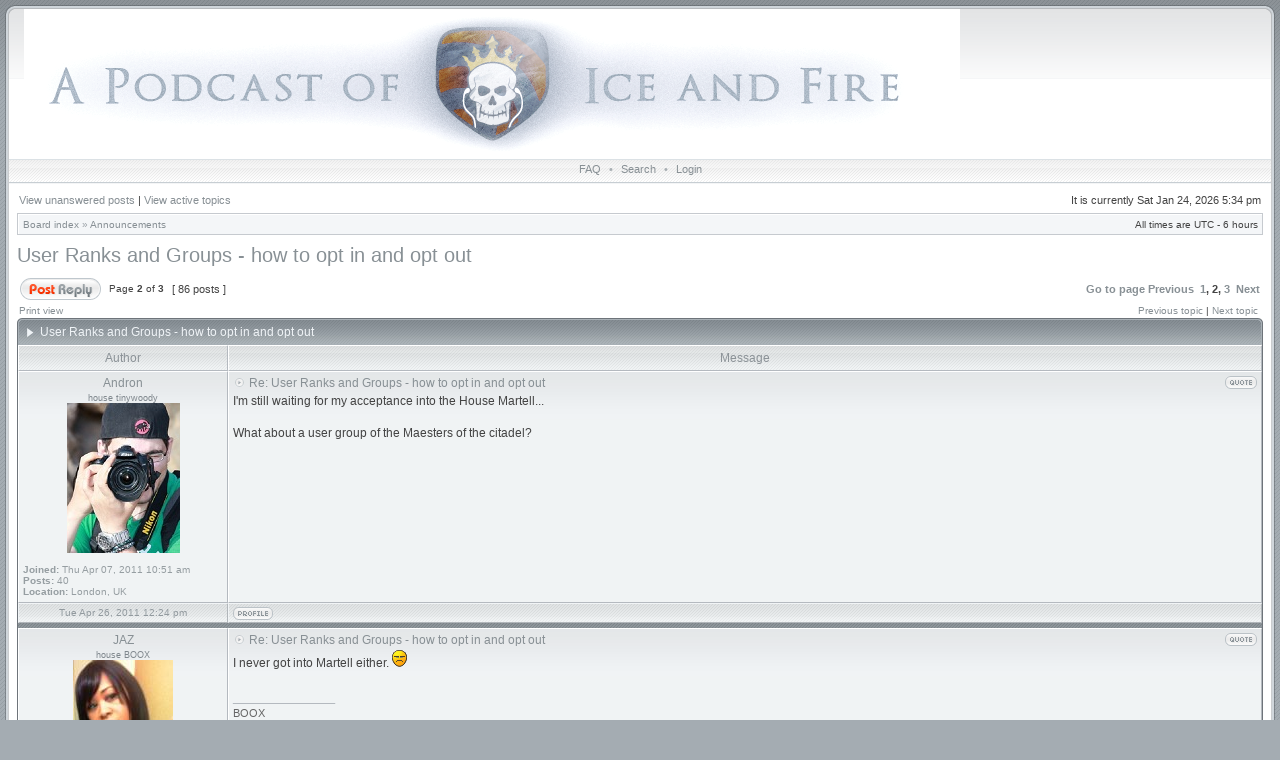

--- FILE ---
content_type: text/html; charset=UTF-8
request_url: http://podcastoficeandfire.com/forum/viewtopic.php?f=3&t=123&sid=bac0a2a6aaa7ac2a3edfcb72250eb3fd&start=30
body_size: 83415
content:
<!DOCTYPE html PUBLIC "-//W3C//DTD XHTML 1.0 Transitional//EN" "http://www.w3.org/TR/xhtml1/DTD/xhtml1-transitional.dtd">
<html xmlns="http://www.w3.org/1999/xhtml" dir="ltr" lang="en-gb" xml:lang="en-gb">
<head>

<meta http-equiv="X-UA-Compatible" content="IE=edge,chrome=1" />
<meta http-equiv="content-type" content="text/html; charset=UTF-8" />
<meta http-equiv="content-language" content="en-gb" />
<meta http-equiv="content-style-type" content="text/css" />
<meta http-equiv="imagetoolbar" content="no" />

<title>A Podcast Of Ice and Fire - View topic - User Ranks and Groups - how to opt in and opt out</title>



<!--
   phpBB style name: Avalon
   Based on style:   subsilver2
   Original author:  Tom Beddard ( http://www.subblue.com/ )
   Modified by:		 stsoftware ( http://www.stsoftware.biz/ )
-->

<link rel="stylesheet" href="./styles/avalon/theme/stylesheet.css" type="text/css" />
<!--[if IE]>
<link rel="stylesheet" type="text/css" href="./styles/avalon/theme/ie7.css" />
<![endif]-->

<script type="text/javascript">
// <![CDATA[

	var onload_functions = new Array();
	var onunload_functions = new Array();
	var ca_main_width = '100%';



function popup(url, width, height, name)
{
	if (!name)
	{
		name = '_popup';
	}

	window.open(url.replace(/&amp;/g, '&'), name, 'height=' + height + ',resizable=yes,scrollbars=yes,width=' + width);
	return false;
}

function jumpto()
{
	var page = prompt('Enter the page number you wish to go to:', '2');
	var per_page = '30';
	var base_url = './viewtopic.php?f=3&amp;t=123&amp;sid=4fe7e2914ebaf74d392d0b6db23f0c72';

	if (page !== null && !isNaN(page) && page == Math.floor(page) && page > 0)
	{
		if (base_url.indexOf('?') == -1)
		{
			document.location.href = base_url + '?start=' + ((page - 1) * per_page);
		}
		else
		{
			document.location.href = base_url.replace(/&amp;/g, '&') + '&start=' + ((page - 1) * per_page);
		}
	}
}

/**
* Find a member
*/
function find_username(url)
{
	popup(url, 760, 570, '_usersearch');
	return false;
}

/**
* Mark/unmark checklist
* id = ID of parent container, name = name prefix, state = state [true/false]
*/
function marklist(id, name, state)
{
	var parent = document.getElementById(id);
	if (!parent)
	{
		eval('parent = document.' + id);
	}

	if (!parent)
	{
		return;
	}

	var rb = parent.getElementsByTagName('input');
	
	for (var r = 0; r < rb.length; r++)
	{
		if (rb[r].name.substr(0, name.length) == name)
		{
			rb[r].checked = state;
		}
	}
}



	/**
	* New function for handling multiple calls to window.onload and window.unload by pentapenguin
	*/
	window.onload = function()
	{
		for (var i = 0; i < onload_functions.length; i++)
		{
			eval(onload_functions[i]);
		}
	}

	window.onunload = function()
	{
		for (var i = 0; i < onunload_functions.length; i++)
		{
			eval(onunload_functions[i]);
		}
	}


if(navigator.userAgent && navigator.userAgent.indexOf('Mac OS X') > 0)
{
	document.write('<link rel="stylesheet" href="./styles/avalon/theme/mac.css" type="text/css" />');
}

// ]]>
</script>
<script type="text/javascript" src="./styles/avalon/template/ca_scripts.js"></script>
</head>
<body class="ltr">
<div id="body">

<a name="top"></a>

<table border="0" cellspacing="0" cellpadding="0" width="100%" id="maintable" align="center">
<tr>
    <td class="row-left" valign="top"><img src="./styles/avalon/theme/images/row_left_top.gif" width="4" height="100" alt="" /></td>
	<td id="header" align="center" valign="top">
	    <div id="logorow">
	        <div id="logo-left"><div id="logo-right">
		        <a href="./index.php?sid=4fe7e2914ebaf74d392d0b6db23f0c72"><img src="./styles/avalon/imageset/pcfc_logo6.png" width="936" height="150" alt="" title="" /></a>
	        </div></div>
	    </div>

        <div class="navrow">
            
            <a href="./faq.php?sid=4fe7e2914ebaf74d392d0b6db23f0c72">FAQ</a>
             &#8226; <a href="./search.php?sid=4fe7e2914ebaf74d392d0b6db23f0c72">Search</a> &#8226; <a href="./ucp.php?mode=login&amp;sid=4fe7e2914ebaf74d392d0b6db23f0c72">Login</a>
        </div>
	</td>
	<td class="row-right" valign="top"><img src="./styles/avalon/theme/images/row_right_top.gif" width="4" height="100" alt="" /></td>
</tr>
<tr>
    <td class="row-left"><img src="./styles/avalon/theme/images/spacer.gif" width="4" height="1" alt="" /></td>
	<td id="contentrow">



    <table width="100%" cellspacing="0">
    <tr>
        <td class="gensmall">
            <a href="./search.php?search_id=unanswered&amp;sid=4fe7e2914ebaf74d392d0b6db23f0c72">View unanswered posts</a> | <a href="./search.php?search_id=active_topics&amp;sid=4fe7e2914ebaf74d392d0b6db23f0c72">View active topics</a>
        </td>
        <td class="gensmall" align="right">
            It is currently Sat Jan 24, 2026 5:34 pm<br />
            
        </td>
    </tr>
    </table>

	<table class="tablebg breadcrumb" width="100%" cellspacing="0" cellpadding="0" style="margin-top: 5px;">
	<tr>
		<td class="row1">
			<p class="breadcrumbs"><a href="./index.php?sid=4fe7e2914ebaf74d392d0b6db23f0c72">Board index</a> &#187; <a href="./viewforum.php?f=3&amp;sid=4fe7e2914ebaf74d392d0b6db23f0c72">Announcements</a></p>
			<p class="datetime">All times are UTC - 6 hours </p>
		</td>
	</tr>
	</table>

	<br />

<div id="pageheader">
	<h2><a class="titles" href="./viewtopic.php?f=3&amp;t=123&amp;start=30&amp;sid=4fe7e2914ebaf74d392d0b6db23f0c72">User Ranks and Groups - how to opt in and opt out</a></h2>


</div>

<br clear="all" /><br />

<div id="pagecontent">

	<table width="100%" cellspacing="1">
	<tr>
		
			<td align="left" valign="middle" nowrap="nowrap">
				<a href="./posting.php?mode=reply&amp;f=3&amp;t=123&amp;sid=4fe7e2914ebaf74d392d0b6db23f0c72"><img src="./styles/avalon/imageset/en/button_topic_reply.gif" height="22" alt="Reply to topic" title="Reply to topic" /></a>
			</td>
		
			<td class="nav" valign="middle" nowrap="nowrap">&nbsp;Page <strong>2</strong> of <strong>3</strong><br /></td>
			<td class="gensmall" nowrap="nowrap">&nbsp;[ 86 posts ]&nbsp;</td>
			<td class="gensmall" width="100%" align="right" nowrap="nowrap"><b><a href="#" onclick="jumpto(); return false;" title="Click to jump to page…">Go to page</a> <a href="./viewtopic.php?f=3&amp;t=123&amp;sid=4fe7e2914ebaf74d392d0b6db23f0c72&amp;start=0">Previous</a>&nbsp;&nbsp;<a href="./viewtopic.php?f=3&amp;t=123&amp;sid=4fe7e2914ebaf74d392d0b6db23f0c72">1</a><span class="page-sep">, </span><strong>2</strong><span class="page-sep">, </span><a href="./viewtopic.php?f=3&amp;t=123&amp;sid=4fe7e2914ebaf74d392d0b6db23f0c72&amp;start=60">3</a> &nbsp;<a href="./viewtopic.php?f=3&amp;t=123&amp;sid=4fe7e2914ebaf74d392d0b6db23f0c72&amp;start=60">Next</a></b></td>
		
	</tr>
	</table>

			<table width="100%" cellspacing="0">
			<tr>
				<td class="nav" nowrap="nowrap">
				<a href="./viewtopic.php?f=3&amp;t=123&amp;start=30&amp;sid=4fe7e2914ebaf74d392d0b6db23f0c72&amp;view=print" title="Print view">Print view</a>
				</td>
				<td class="nav" align="right" nowrap="nowrap"><a href="./viewtopic.php?f=3&amp;t=123&amp;view=previous&amp;sid=4fe7e2914ebaf74d392d0b6db23f0c72">Previous topic</a> | <a href="./viewtopic.php?f=3&amp;t=123&amp;view=next&amp;sid=4fe7e2914ebaf74d392d0b6db23f0c72">Next topic</a>&nbsp;</td>
			</tr>
			</table>

	<div class="block-start">
	<div class="cap-div"><div class="cap-left"><div class="cap-right">User Ranks and Groups - how to opt in and opt out&nbsp;</div></div></div>
	<table class="tablebg" width="100%" cellspacing="0">
        
        <tr>
            <th>Author</th>
            <th width="100%">Message</th>
        </tr>
        <tr class="row1">

			<td align="center" valign="top" class="row">
				<a name="p3376"></a>
				<div class="postauthor">Andron</div>
				<div class="posterrank">house tinywoody</div><div class="postavatar"><img src="./download/file.php?avatar=197_1302197600.jpg" width="113" height="150" alt="User avatar" /></div>

				<div class="postdetails">
					<br /><b>Joined:</b> Thu Apr 07, 2011 10:51 am<br /><b>Posts:</b> 40<br /><b>Location:</b> London, UK
				</div>
				<img src="./styles/avalon/theme/images/spacer.gif" width="120" height="1" alt="" />
			</td>
			<td width="100%" height="25" class="row" valign="top">
				<div style="float: right;"><a href="./posting.php?mode=quote&amp;f=3&amp;p=3376&amp;sid=4fe7e2914ebaf74d392d0b6db23f0c72"><img src="./styles/avalon/imageset/en/icon_post_quote.gif" height="13" alt="Reply with quote" title="Reply with quote" /></a></div>
				<div class="postsubject"><a href="./viewtopic.php?p=3376&amp;sid=4fe7e2914ebaf74d392d0b6db23f0c72#p3376"><img src="./styles/avalon/imageset/icon_topic_latest.gif" width="13" height="9" alt="Post" title="Post" /></a>&nbsp;<a href="#p3376">Re: User Ranks and Groups - how to opt in and opt out</a></div>

					

						<div class="postbody">I'm still waiting for my acceptance into the House Martell...<br /><br />What about a user group of the Maesters of the citadel?</div>

					<br clear="all" /><br />
			</td>
		</tr>

		<tr class="row1">

			<td class="postbottom" align="center">Tue Apr 26, 2011 12:24 pm</td>
			<td class="postbottom postbuttons" valign="middle">
				
					<div style="float: right">
					
					</div>
				<a href="./memberlist.php?mode=viewprofile&amp;u=197&amp;sid=4fe7e2914ebaf74d392d0b6db23f0c72"><img src="./styles/avalon/imageset/en/icon_user_profile.gif" height="13" alt="Profile" title="Profile" /></a> 
			</td>
    	
		</tr>
	
	<tr>
		<td class="spacer" colspan="2" height="1"><img src="./styles/avalon/theme/images/spacer.gif" alt="" width="1" height="1" /></td>
	</tr>
	<tr class="row2">

			<td align="center" valign="top" class="row">
				<a name="p3388"></a>
				<div class="postauthor">JAZ</div>
				<div class="posterrank">house BOOX</div><div class="postavatar"><img src="./download/file.php?avatar=86_1305609802.jpg" width="100" height="150" alt="User avatar" /></div>

				<div class="postdetails">
					<br /><b>Joined:</b> Mon Jan 24, 2011 3:26 am<br /><b>Posts:</b> 230
				</div>
				<img src="./styles/avalon/theme/images/spacer.gif" width="120" height="1" alt="" />
			</td>
			<td width="100%" height="25" class="row" valign="top">
				<div style="float: right;"><a href="./posting.php?mode=quote&amp;f=3&amp;p=3388&amp;sid=4fe7e2914ebaf74d392d0b6db23f0c72"><img src="./styles/avalon/imageset/en/icon_post_quote.gif" height="13" alt="Reply with quote" title="Reply with quote" /></a></div>
				<div class="postsubject"><a href="./viewtopic.php?p=3388&amp;sid=4fe7e2914ebaf74d392d0b6db23f0c72#p3388"><img src="./styles/avalon/imageset/icon_topic_latest.gif" width="13" height="9" alt="Post" title="Post" /></a>&nbsp;<a href="#p3388">Re: User Ranks and Groups - how to opt in and opt out</a></div>

					

						<div class="postbody">I never got into Martell either.  <img src="./images/smilies/icon_cry.gif" alt=":cry:" title="Crying or Very Sad" /></div>

					
						<div class="postbody signature"><br /><span class="line">_________________</span><br />BOOX</div>
					<br clear="all" /><br />
			</td>
		</tr>

		<tr class="row2">

			<td class="postbottom" align="center">Tue Apr 26, 2011 2:47 pm</td>
			<td class="postbottom postbuttons" valign="middle">
				
					<div style="float: right">
					
					</div>
				<a href="./memberlist.php?mode=viewprofile&amp;u=86&amp;sid=4fe7e2914ebaf74d392d0b6db23f0c72"><img src="./styles/avalon/imageset/en/icon_user_profile.gif" height="13" alt="Profile" title="Profile" /></a> 
			</td>
    	
		</tr>
	
	<tr>
		<td class="spacer" colspan="2" height="1"><img src="./styles/avalon/theme/images/spacer.gif" alt="" width="1" height="1" /></td>
	</tr>
	<tr class="row1">

			<td align="center" valign="top" class="row">
				<a name="p3397"></a>
				<div class="postauthor">pjstwo</div>
				<div class="posterrank">house blackwoody lord paramount</div><div class="postavatar"><img src="./download/file.php?avatar=167_1306536754.jpg" width="170" height="140" alt="User avatar" /></div>

				<div class="postdetails">
					<br /><b>Joined:</b> Sat Mar 12, 2011 10:25 am<br /><b>Posts:</b> 966<br /><b>Location:</b> Flushing, Queens
				</div>
				<img src="./styles/avalon/theme/images/spacer.gif" width="120" height="1" alt="" />
			</td>
			<td width="100%" height="25" class="row" valign="top">
				<div style="float: right;"><a href="./posting.php?mode=quote&amp;f=3&amp;p=3397&amp;sid=4fe7e2914ebaf74d392d0b6db23f0c72"><img src="./styles/avalon/imageset/en/icon_post_quote.gif" height="13" alt="Reply with quote" title="Reply with quote" /></a></div>
				<div class="postsubject"><a href="./viewtopic.php?p=3397&amp;sid=4fe7e2914ebaf74d392d0b6db23f0c72#p3397"><img src="./styles/avalon/imageset/icon_topic_latest.gif" width="13" height="9" alt="Post" title="Post" /></a>&nbsp;<a href="#p3397">Re: User Ranks and Groups - how to opt in and opt out</a></div>

					

						<div class="postbody"><div class="quotewrapper"><div class="quotetitle">Andron wrote:</div><div class="quotecontent">I'm still waiting for my acceptance into the House Martell...<br /><br />What about a user group of the Maesters of the citadel?</div></div><br /><div class="quotewrapper"><div class="quotetitle">JAZ wrote:</div><div class="quotecontent">I never got into Martell either.  <img src="./images/smilies/icon_cry.gif" alt=":cry:" title="Crying or Very Sad" /></div></div><br /><br /><br />Because nobody invades Dorne.</div>

					
						<div class="postbody signature"><br /><span class="line">_________________</span><br /><em>&quot;If I showed him the contents of my privy, he would declare that admirable as well.&quot;</em></div>
					<br clear="all" /><br />
			</td>
		</tr>

		<tr class="row1">

			<td class="postbottom" align="center">Tue Apr 26, 2011 3:39 pm</td>
			<td class="postbottom postbuttons" valign="middle">
				
					<div style="float: right">
					
					</div>
				<a href="./memberlist.php?mode=viewprofile&amp;u=167&amp;sid=4fe7e2914ebaf74d392d0b6db23f0c72"><img src="./styles/avalon/imageset/en/icon_user_profile.gif" height="13" alt="Profile" title="Profile" /></a> 
			</td>
    	
		</tr>
	
	<tr>
		<td class="spacer" colspan="2" height="1"><img src="./styles/avalon/theme/images/spacer.gif" alt="" width="1" height="1" /></td>
	</tr>
	<tr class="row2">

			<td align="center" valign="top" class="row">
				<a name="p3398"></a>
				<div class="postauthor">Apocalypse Dan</div>
				<div class="posterrank">house blackwoody lord</div><div class="postavatar"><img src="./download/file.php?avatar=101_1298258080.jpg" width="150" height="150" alt="User avatar" /></div>

				<div class="postdetails">
					<br /><b>Joined:</b> Sun Feb 20, 2011 9:11 pm<br /><b>Posts:</b> 818<br /><b>Location:</b> Wisconsin
				</div>
				<img src="./styles/avalon/theme/images/spacer.gif" width="120" height="1" alt="" />
			</td>
			<td width="100%" height="25" class="row" valign="top">
				<div style="float: right;"><a href="./posting.php?mode=quote&amp;f=3&amp;p=3398&amp;sid=4fe7e2914ebaf74d392d0b6db23f0c72"><img src="./styles/avalon/imageset/en/icon_post_quote.gif" height="13" alt="Reply with quote" title="Reply with quote" /></a></div>
				<div class="postsubject"><a href="./viewtopic.php?p=3398&amp;sid=4fe7e2914ebaf74d392d0b6db23f0c72#p3398"><img src="./styles/avalon/imageset/icon_topic_latest.gif" width="13" height="9" alt="Post" title="Post" /></a>&nbsp;<a href="#p3398">Re: User Ranks and Groups - how to opt in and opt out</a></div>

					

						<div class="postbody"><div class="quotewrapper"><div class="quotetitle">pjstwo wrote:</div><div class="quotecontent"><div class="quotewrapper"><div class="quotetitle">Andron wrote:</div><div class="quotecontent">I'm still waiting for my acceptance into the House Martell...<br /><br />What about a user group of the Maesters of the citadel?</div></div><br /><div class="quotewrapper"><div class="quotetitle">JAZ wrote:</div><div class="quotecontent">I never got into Martell either.  <img src="./images/smilies/icon_cry.gif" alt=":cry:" title="Crying or Very Sad" /></div></div><br /><br /><br />Because nobody invades Dorne.</div></div><br /><br /><br />Wanky!</div>

					
						<div class="postbody signature"><br /><span class="line">_________________</span><br />omg i just won teh internet!</div>
					<br clear="all" /><br />
			</td>
		</tr>

		<tr class="row2">

			<td class="postbottom" align="center">Tue Apr 26, 2011 3:48 pm</td>
			<td class="postbottom postbuttons" valign="middle">
				
					<div style="float: right">
					
					</div>
				<a href="./memberlist.php?mode=viewprofile&amp;u=101&amp;sid=4fe7e2914ebaf74d392d0b6db23f0c72"><img src="./styles/avalon/imageset/en/icon_user_profile.gif" height="13" alt="Profile" title="Profile" /></a> 
			</td>
    	
		</tr>
	
	<tr>
		<td class="spacer" colspan="2" height="1"><img src="./styles/avalon/theme/images/spacer.gif" alt="" width="1" height="1" /></td>
	</tr>
	<tr class="row1">

			<td align="center" valign="top" class="row">
				<a name="p6924"></a>
				<div class="postauthor">BadassNed</div>
				<div class="posterrank">house micro-woody☹</div>

				<div class="postdetails">
					<br /><b>Joined:</b> Tue May 17, 2011 1:11 pm<br /><b>Posts:</b> 11
				</div>
				<img src="./styles/avalon/theme/images/spacer.gif" width="120" height="1" alt="" />
			</td>
			<td width="100%" height="25" class="row" valign="top">
				<div style="float: right;"><a href="./posting.php?mode=quote&amp;f=3&amp;p=6924&amp;sid=4fe7e2914ebaf74d392d0b6db23f0c72"><img src="./styles/avalon/imageset/en/icon_post_quote.gif" height="13" alt="Reply with quote" title="Reply with quote" /></a></div>
				<div class="postsubject"><a href="./viewtopic.php?p=6924&amp;sid=4fe7e2914ebaf74d392d0b6db23f0c72#p6924"><img src="./styles/avalon/imageset/icon_topic_latest.gif" width="13" height="9" alt="Post" title="Post" /></a>&nbsp;<a href="#p6924">Re: User Ranks and Groups - how to opt in and opt out</a></div>

					

						<div class="postbody">House Telescopic-Woody?</div>

					<br clear="all" /><br />
			</td>
		</tr>

		<tr class="row1">

			<td class="postbottom" align="center">Mon May 30, 2011 12:32 pm</td>
			<td class="postbottom postbuttons" valign="middle">
				
					<div style="float: right">
					
					</div>
				<a href="./memberlist.php?mode=viewprofile&amp;u=245&amp;sid=4fe7e2914ebaf74d392d0b6db23f0c72"><img src="./styles/avalon/imageset/en/icon_user_profile.gif" height="13" alt="Profile" title="Profile" /></a> 
			</td>
    	
		</tr>
	
	<tr>
		<td class="spacer" colspan="2" height="1"><img src="./styles/avalon/theme/images/spacer.gif" alt="" width="1" height="1" /></td>
	</tr>
	<tr class="row2">

			<td align="center" valign="top" class="row">
				<a name="p7221"></a>
				<div class="postauthor">gtr_donald</div>
				<div class="posterrank">brotherhood without banners</div><div class="postavatar"><img src="./download/file.php?avatar=72_1294669458.jpg" width="150" height="122" alt="User avatar" /></div>

				<div class="postdetails">
					<br /><b>Joined:</b> Sun Jan 09, 2011 9:41 pm<br /><b>Posts:</b> 35<br /><b>Location:</b> Los Angeles
				</div>
				<img src="./styles/avalon/theme/images/spacer.gif" width="120" height="1" alt="" />
			</td>
			<td width="100%" height="25" class="row" valign="top">
				<div style="float: right;"><a href="./posting.php?mode=quote&amp;f=3&amp;p=7221&amp;sid=4fe7e2914ebaf74d392d0b6db23f0c72"><img src="./styles/avalon/imageset/en/icon_post_quote.gif" height="13" alt="Reply with quote" title="Reply with quote" /></a></div>
				<div class="postsubject"><a href="./viewtopic.php?p=7221&amp;sid=4fe7e2914ebaf74d392d0b6db23f0c72#p7221"><img src="./styles/avalon/imageset/icon_topic_latest.gif" width="13" height="9" alt="Post" title="Post" /></a>&nbsp;<a href="#p7221">Re: User Ranks and Groups - how to opt in and opt out</a></div>

					

						<div class="postbody">How about the Brotherhood Without Banners?  I so want in!</div>

					<br clear="all" /><br />
			</td>
		</tr>

		<tr class="row2">

			<td class="postbottom" align="center">Fri Jun 03, 2011 1:41 am</td>
			<td class="postbottom postbuttons" valign="middle">
				
					<div style="float: right">
					
					</div>
				<a href="./memberlist.php?mode=viewprofile&amp;u=72&amp;sid=4fe7e2914ebaf74d392d0b6db23f0c72"><img src="./styles/avalon/imageset/en/icon_user_profile.gif" height="13" alt="Profile" title="Profile" /></a> 
			</td>
    	
		</tr>
	
	<tr>
		<td class="spacer" colspan="2" height="1"><img src="./styles/avalon/theme/images/spacer.gif" alt="" width="1" height="1" /></td>
	</tr>
	<tr class="row1">

			<td align="center" valign="top" class="row">
				<a name="p8045"></a>
				<div class="postauthor">Sunspear</div>
				<div class="posterrank">house targaryen</div><div class="postavatar"><img src="./download/file.php?avatar=353_1307438786.jpg" width="200" height="200" alt="User avatar" /></div>

				<div class="postdetails">
					<br /><b>Joined:</b> Tue Jun 07, 2011 2:40 am<br /><b>Posts:</b> 4
				</div>
				<img src="./styles/avalon/theme/images/spacer.gif" width="120" height="1" alt="" />
			</td>
			<td width="100%" height="25" class="row" valign="top">
				<div style="float: right;"><a href="./posting.php?mode=quote&amp;f=3&amp;p=8045&amp;sid=4fe7e2914ebaf74d392d0b6db23f0c72"><img src="./styles/avalon/imageset/en/icon_post_quote.gif" height="13" alt="Reply with quote" title="Reply with quote" /></a></div>
				<div class="postsubject"><a href="./viewtopic.php?p=8045&amp;sid=4fe7e2914ebaf74d392d0b6db23f0c72#p8045"><img src="./styles/avalon/imageset/icon_topic_latest.gif" width="13" height="9" alt="Post" title="Post" /></a>&nbsp;<a href="#p8045">Re: User Ranks and Groups - how to opt in and opt out</a></div>

					

						<div class="postbody">&quot;Faceless Men&quot; would be cool. i think arya and syrio both have some fanboys and groupies out there!</div>

					
						<div class="postbody signature"><br /><span class="line">_________________</span><br /><strong><span style="font-size: 150%; line-height: normal">&quot;The wall is yours, Jon Snow.&quot; -Aemon</span></strong></div>
					<br clear="all" /><br />
			</td>
		</tr>

		<tr class="row1">

			<td class="postbottom" align="center">Mon Jun 13, 2011 5:26 pm</td>
			<td class="postbottom postbuttons" valign="middle">
				
					<div style="float: right">
					
					</div>
				<a href="./memberlist.php?mode=viewprofile&amp;u=353&amp;sid=4fe7e2914ebaf74d392d0b6db23f0c72"><img src="./styles/avalon/imageset/en/icon_user_profile.gif" height="13" alt="Profile" title="Profile" /></a> 
			</td>
    	
		</tr>
	
	<tr>
		<td class="spacer" colspan="2" height="1"><img src="./styles/avalon/theme/images/spacer.gif" alt="" width="1" height="1" /></td>
	</tr>
	<tr class="row2">

			<td align="center" valign="top" class="row">
				<a name="p8076"></a>
				<div class="postauthor">Tibbicat</div>
				<div class="posterrank">house micro-woody lord</div><div class="postavatar"><img src="./download/file.php?avatar=217_1308054252.jpg" width="159" height="161" alt="User avatar" /></div>

				<div class="postdetails">
					<br /><b>Joined:</b> Thu Apr 28, 2011 6:28 am<br /><b>Posts:</b> 36
				</div>
				<img src="./styles/avalon/theme/images/spacer.gif" width="120" height="1" alt="" />
			</td>
			<td width="100%" height="25" class="row" valign="top">
				<div style="float: right;"><a href="./posting.php?mode=quote&amp;f=3&amp;p=8076&amp;sid=4fe7e2914ebaf74d392d0b6db23f0c72"><img src="./styles/avalon/imageset/en/icon_post_quote.gif" height="13" alt="Reply with quote" title="Reply with quote" /></a></div>
				<div class="postsubject"><a href="./viewtopic.php?p=8076&amp;sid=4fe7e2914ebaf74d392d0b6db23f0c72#p8076"><img src="./styles/avalon/imageset/icon_topic_latest.gif" width="13" height="9" alt="Post" title="Post" /></a>&nbsp;<a href="#p8076">Re: User Ranks and Groups - how to opt in and opt out</a></div>

					

						<div class="postbody">Um, House Payne. I want to be in house Payne. Can I? I will beg and clean bathrooms.</div>

					<br clear="all" /><br />
			</td>
		</tr>

		<tr class="row2">

			<td class="postbottom" align="center">Tue Jun 14, 2011 6:09 am</td>
			<td class="postbottom postbuttons" valign="middle">
				
					<div style="float: right">
					
					</div>
				<a href="./memberlist.php?mode=viewprofile&amp;u=217&amp;sid=4fe7e2914ebaf74d392d0b6db23f0c72"><img src="./styles/avalon/imageset/en/icon_user_profile.gif" height="13" alt="Profile" title="Profile" /></a> 
			</td>
    	
		</tr>
	
	<tr>
		<td class="spacer" colspan="2" height="1"><img src="./styles/avalon/theme/images/spacer.gif" alt="" width="1" height="1" /></td>
	</tr>
	<tr class="row1">

			<td align="center" valign="top" class="row">
				<a name="p8224"></a>
				<div class="postauthor">Tibbicat</div>
				<div class="posterrank">house micro-woody lord</div><div class="postavatar"><img src="./download/file.php?avatar=217_1308054252.jpg" width="159" height="161" alt="User avatar" /></div>

				<div class="postdetails">
					<br /><b>Joined:</b> Thu Apr 28, 2011 6:28 am<br /><b>Posts:</b> 36
				</div>
				<img src="./styles/avalon/theme/images/spacer.gif" width="120" height="1" alt="" />
			</td>
			<td width="100%" height="25" class="row" valign="top">
				<div style="float: right;"><a href="./posting.php?mode=quote&amp;f=3&amp;p=8224&amp;sid=4fe7e2914ebaf74d392d0b6db23f0c72"><img src="./styles/avalon/imageset/en/icon_post_quote.gif" height="13" alt="Reply with quote" title="Reply with quote" /></a></div>
				<div class="postsubject"><a href="./viewtopic.php?p=8224&amp;sid=4fe7e2914ebaf74d392d0b6db23f0c72#p8224"><img src="./styles/avalon/imageset/icon_topic_latest.gif" width="13" height="9" alt="Post" title="Post" /></a>&nbsp;<a href="#p8224">Re: User Ranks and Groups - how to opt in and opt out</a></div>

					

						<div class="postbody">PAYNE! Come on...  <img src="./images/smilies/icon_cry.gif" alt=":cry:" title="Crying or Very Sad" /></div>

					<br clear="all" /><br />
			</td>
		</tr>

		<tr class="row1">

			<td class="postbottom" align="center">Fri Jun 17, 2011 6:41 am</td>
			<td class="postbottom postbuttons" valign="middle">
				
					<div style="float: right">
					
					</div>
				<a href="./memberlist.php?mode=viewprofile&amp;u=217&amp;sid=4fe7e2914ebaf74d392d0b6db23f0c72"><img src="./styles/avalon/imageset/en/icon_user_profile.gif" height="13" alt="Profile" title="Profile" /></a> 
			</td>
    	
		</tr>
	
	<tr>
		<td class="spacer" colspan="2" height="1"><img src="./styles/avalon/theme/images/spacer.gif" alt="" width="1" height="1" /></td>
	</tr>
	<tr class="row2">

			<td align="center" valign="top" class="row">
				<a name="p9355"></a>
				<div class="postauthor">Kitcha</div>
				<div class="posterrank">night's watch</div><div class="postavatar"><img src="./download/file.php?avatar=371_1307572467.jpg" width="80" height="53" alt="User avatar" /></div>

				<div class="postdetails">
					<br /><b>Joined:</b> Wed Jun 08, 2011 3:48 pm<br /><b>Posts:</b> 7<br /><b>Location:</b> Ontario, Canada
				</div>
				<img src="./styles/avalon/theme/images/spacer.gif" width="120" height="1" alt="" />
			</td>
			<td width="100%" height="25" class="row" valign="top">
				<div style="float: right;"><a href="./posting.php?mode=quote&amp;f=3&amp;p=9355&amp;sid=4fe7e2914ebaf74d392d0b6db23f0c72"><img src="./styles/avalon/imageset/en/icon_post_quote.gif" height="13" alt="Reply with quote" title="Reply with quote" /></a></div>
				<div class="postsubject"><a href="./viewtopic.php?p=9355&amp;sid=4fe7e2914ebaf74d392d0b6db23f0c72#p9355"><img src="./styles/avalon/imageset/icon_topic_latest.gif" width="13" height="9" alt="Post" title="Post" /></a>&nbsp;<a href="#p9355">Re: User Ranks and Groups - how to opt in and opt out</a></div>

					

						<div class="postbody">Hi, I would really like to see a Wildlings choice, please and thank you. I know they're not part of the Seven Kingdoms but they may be soon. I would definitely be with the Wildlings <img src="./images/smilies/icon_e_smile.gif" alt=":)" title="Smile" /> Or is that one you work up to with a posting count? Actually my first choice is House Clegane but I'm afraid JennRoseFX would hunt me down and take me out!</div>

					
						<div class="postbody signature"><br /><span class="line">_________________</span><br /><span style="color: #808000">&quot;Once they figure a way to work a dead horse, we'll be next. Likely I'll be the first too. 'Edd,' they'll say, 'dying's no excuse for laying down no more, so get on up and take this spear, you've got first watch tonight.' Well, I shouldn't be so gloomy. Might be I'll die before they work it out.&quot; </span></div>
					<br clear="all" /><br />
			</td>
		</tr>

		<tr class="row2">

			<td class="postbottom" align="center">Thu Jun 30, 2011 4:04 pm</td>
			<td class="postbottom postbuttons" valign="middle">
				
					<div style="float: right">
					
					</div>
				<a href="./memberlist.php?mode=viewprofile&amp;u=371&amp;sid=4fe7e2914ebaf74d392d0b6db23f0c72"><img src="./styles/avalon/imageset/en/icon_user_profile.gif" height="13" alt="Profile" title="Profile" /></a> 
			</td>
    	
		</tr>
	
	<tr>
		<td class="spacer" colspan="2" height="1"><img src="./styles/avalon/theme/images/spacer.gif" alt="" width="1" height="1" /></td>
	</tr>
	<tr class="row1">

			<td align="center" valign="top" class="row">
				<a name="p9795"></a>
				<div class="postauthor">theyrenotdolls</div>
				<div class="posterrank">house tinywoody lord</div><div class="postavatar"><img src="./download/file.php?avatar=321_1308605696.jpg" width="160" height="128" alt="User avatar" /></div>

				<div class="postdetails">
					<br /><b>Joined:</b> Tue May 31, 2011 7:25 pm<br /><b>Posts:</b> 69
				</div>
				<img src="./styles/avalon/theme/images/spacer.gif" width="120" height="1" alt="" />
			</td>
			<td width="100%" height="25" class="row" valign="top">
				<div style="float: right;"><a href="./posting.php?mode=quote&amp;f=3&amp;p=9795&amp;sid=4fe7e2914ebaf74d392d0b6db23f0c72"><img src="./styles/avalon/imageset/en/icon_post_quote.gif" height="13" alt="Reply with quote" title="Reply with quote" /></a></div>
				<div class="postsubject"><a href="./viewtopic.php?p=9795&amp;sid=4fe7e2914ebaf74d392d0b6db23f0c72#p9795"><img src="./styles/avalon/imageset/icon_topic_latest.gif" width="13" height="9" alt="Post" title="Post" /></a>&nbsp;<a href="#p9795">Re: User Ranks and Groups - how to opt in and opt out</a></div>

					

						<div class="postbody">i'm just happy my woody just got bigger</div>

					
						<div class="postbody signature"><br /><span class="line">_________________</span><br />-Denys</div>
					<br clear="all" /><br />
			</td>
		</tr>

		<tr class="row1">

			<td class="postbottom" align="center">Sat Jul 09, 2011 7:12 pm</td>
			<td class="postbottom postbuttons" valign="middle">
				
					<div style="float: right">
					
					</div>
				<a href="./memberlist.php?mode=viewprofile&amp;u=321&amp;sid=4fe7e2914ebaf74d392d0b6db23f0c72"><img src="./styles/avalon/imageset/en/icon_user_profile.gif" height="13" alt="Profile" title="Profile" /></a> <a href="http://www.theyrenotdolls.com"><img src="./styles/avalon/imageset/icon_contact_www.gif" width="27" height="13" alt="WWW" title="WWW" /></a> 
			</td>
    	
		</tr>
	
	<tr>
		<td class="spacer" colspan="2" height="1"><img src="./styles/avalon/theme/images/spacer.gif" alt="" width="1" height="1" /></td>
	</tr>
	<tr class="row2">

			<td align="center" valign="top" class="row">
				<a name="p9807"></a>
				<div class="postauthor">Eleonoway</div>
				<div class="posterrank">house mormont</div><div class="postavatar"><img src="./download/file.php?avatar=190_1307390437.gif" width="45" height="45" alt="User avatar" /></div>

				<div class="postdetails">
					<br /><b>Joined:</b> Thu Mar 31, 2011 8:09 pm<br /><b>Posts:</b> 393<br /><b>Location:</b> Austria
				</div>
				<img src="./styles/avalon/theme/images/spacer.gif" width="120" height="1" alt="" />
			</td>
			<td width="100%" height="25" class="row" valign="top">
				<div style="float: right;"><a href="./posting.php?mode=quote&amp;f=3&amp;p=9807&amp;sid=4fe7e2914ebaf74d392d0b6db23f0c72"><img src="./styles/avalon/imageset/en/icon_post_quote.gif" height="13" alt="Reply with quote" title="Reply with quote" /></a></div>
				<div class="postsubject"><a href="./viewtopic.php?p=9807&amp;sid=4fe7e2914ebaf74d392d0b6db23f0c72#p9807"><img src="./styles/avalon/imageset/icon_topic_latest.gif" width="13" height="9" alt="Post" title="Post" /></a>&nbsp;<a href="#p9807">Re: User Ranks and Groups - how to opt in and opt out</a></div>

					

						<div class="postbody">don't you mean less small?</div>

					
						<div class="postbody signature"><br /><span class="line">_________________</span><br />Multiple exclamation-marks are a sure sign of a diseased mind.<br /> - Terry Pratchett</div>
					<br clear="all" /><br />
			</td>
		</tr>

		<tr class="row2">

			<td class="postbottom" align="center">Sun Jul 10, 2011 8:04 am</td>
			<td class="postbottom postbuttons" valign="middle">
				
					<div style="float: right">
					
					</div>
				<a href="./memberlist.php?mode=viewprofile&amp;u=190&amp;sid=4fe7e2914ebaf74d392d0b6db23f0c72"><img src="./styles/avalon/imageset/en/icon_user_profile.gif" height="13" alt="Profile" title="Profile" /></a> 
			</td>
    	
		</tr>
	
	<tr>
		<td class="spacer" colspan="2" height="1"><img src="./styles/avalon/theme/images/spacer.gif" alt="" width="1" height="1" /></td>
	</tr>
	<tr class="row1">

			<td align="center" valign="top" class="row">
				<a name="p12041"></a>
				<div class="postauthor">brynden</div>
				<div class="posterrank">podcast historian</div><div class="postavatar"><img src="./download/file.php?avatar=654_1358720480.png" width="150" height="150" alt="User avatar" /></div>

				<div class="postdetails">
					<br /><b>Joined:</b> Wed Aug 24, 2011 2:48 pm<br /><b>Posts:</b> 1618<br /><b>Location:</b> Austria
				</div>
				<img src="./styles/avalon/theme/images/spacer.gif" width="120" height="1" alt="" />
			</td>
			<td width="100%" height="25" class="row" valign="top">
				<div style="float: right;"><a href="./posting.php?mode=quote&amp;f=3&amp;p=12041&amp;sid=4fe7e2914ebaf74d392d0b6db23f0c72"><img src="./styles/avalon/imageset/en/icon_post_quote.gif" height="13" alt="Reply with quote" title="Reply with quote" /></a></div>
				<div class="postsubject"><a href="./viewtopic.php?p=12041&amp;sid=4fe7e2914ebaf74d392d0b6db23f0c72#p12041"><img src="./styles/avalon/imageset/icon_topic_latest.gif" width="13" height="9" alt="Post" title="Post" /></a>&nbsp;<a href="#p12041">Re: User Ranks and Groups - how to opt in and opt out</a></div>

					

						<div class="postbody">although i'm totally happy with my new &quot;house tully&quot; title (just found out how that works), i suggest a new house for those who like to eat pies and other stuff and think wyman is the fattest badass in westeros:<br /><br /><strong>house manderly</strong></div>

					
						<div class="postbody signature"><br /><span class="line">_________________</span><br /><strong>it is known!</strong> - <a href="http://podcastoficeandfire.com/forum/viewtopic.php?f=8&amp;t=1045" class="postlink">Podcast Statistics (wil not be updated until TWOW)</a> - <a href="http://podcastoficeandfire.com/forum/viewtopic.php?f=8&amp;t=864" class="postlink">Best Of Podcast</a> - <a href="http://podcastoficeandfire.com/forum/viewtopic.php?f=4&amp;t=706" class="postlink">My AFFC/ADWD-Reread</a></div>
					<br clear="all" /><br />
			</td>
		</tr>

		<tr class="row1">

			<td class="postbottom" align="center">Tue Aug 30, 2011 7:53 am</td>
			<td class="postbottom postbuttons" valign="middle">
				
					<div style="float: right">
					
					</div>
				<a href="./memberlist.php?mode=viewprofile&amp;u=654&amp;sid=4fe7e2914ebaf74d392d0b6db23f0c72"><img src="./styles/avalon/imageset/en/icon_user_profile.gif" height="13" alt="Profile" title="Profile" /></a> <a href="http://myiceandfire.wordpress.com/"><img src="./styles/avalon/imageset/icon_contact_www.gif" width="27" height="13" alt="WWW" title="WWW" /></a> 
			</td>
    	
		</tr>
	
	<tr>
		<td class="spacer" colspan="2" height="1"><img src="./styles/avalon/theme/images/spacer.gif" alt="" width="1" height="1" /></td>
	</tr>
	<tr class="row2">

			<td align="center" valign="top" class="row">
				<a name="p12126"></a>
				<div class="postauthor" style="color: #00AA00">Amin</div>
				<div class="posterrank">Site Admin</div><div class="postavatar"><img src="./download/file.php?avatar=54_1389506691.jpg" width="200" height="166" alt="User avatar" /></div>

				<div class="postdetails">
					<br /><b>Joined:</b> Sat Dec 25, 2010 12:16 am<br /><b>Posts:</b> 4503<br /><b>Location:</b> Starfall, Quebec
				</div>
				<img src="./styles/avalon/theme/images/spacer.gif" width="120" height="1" alt="" />
			</td>
			<td width="100%" height="25" class="row" valign="top">
				<div style="float: right;"><a href="./posting.php?mode=quote&amp;f=3&amp;p=12126&amp;sid=4fe7e2914ebaf74d392d0b6db23f0c72"><img src="./styles/avalon/imageset/en/icon_post_quote.gif" height="13" alt="Reply with quote" title="Reply with quote" /></a></div>
				<div class="postsubject"><a href="./viewtopic.php?p=12126&amp;sid=4fe7e2914ebaf74d392d0b6db23f0c72#p12126"><img src="./styles/avalon/imageset/icon_topic_latest.gif" width="13" height="9" alt="Post" title="Post" /></a>&nbsp;<a href="#p12126">Re: User Ranks and Groups - how to opt in and opt out</a></div>

					

						<div class="postbody">Some groups just added now</div>

					
						<div class="postbody signature"><br /><span class="line">_________________</span><br /><em>Lord of Kingsgrave, Justice of the Supreme Court of Westeros, and Hand of the Queen</em><br /><em>Founder of Bastards of Kingsgrave and Vassals of Kingsgrave</em></div>
					<br clear="all" /><br />
			</td>
		</tr>

		<tr class="row2">

			<td class="postbottom" align="center">Wed Aug 31, 2011 7:08 pm</td>
			<td class="postbottom postbuttons" valign="middle">
				
					<div style="float: right">
					
					</div>
				<a href="./memberlist.php?mode=viewprofile&amp;u=54&amp;sid=4fe7e2914ebaf74d392d0b6db23f0c72"><img src="./styles/avalon/imageset/en/icon_user_profile.gif" height="13" alt="Profile" title="Profile" /></a> <a href="http://amin-j.tumblr.com/"><img src="./styles/avalon/imageset/icon_contact_www.gif" width="27" height="13" alt="WWW" title="WWW" /></a> 
			</td>
    	
		</tr>
	
	<tr>
		<td class="spacer" colspan="2" height="1"><img src="./styles/avalon/theme/images/spacer.gif" alt="" width="1" height="1" /></td>
	</tr>
	<tr class="row1">

			<td align="center" valign="top" class="row">
				<a name="p15835"></a>
				<div class="postauthor">gtr_donald</div>
				<div class="posterrank">brotherhood without banners</div><div class="postavatar"><img src="./download/file.php?avatar=72_1294669458.jpg" width="150" height="122" alt="User avatar" /></div>

				<div class="postdetails">
					<br /><b>Joined:</b> Sun Jan 09, 2011 9:41 pm<br /><b>Posts:</b> 35<br /><b>Location:</b> Los Angeles
				</div>
				<img src="./styles/avalon/theme/images/spacer.gif" width="120" height="1" alt="" />
			</td>
			<td width="100%" height="25" class="row" valign="top">
				<div style="float: right;"><a href="./posting.php?mode=quote&amp;f=3&amp;p=15835&amp;sid=4fe7e2914ebaf74d392d0b6db23f0c72"><img src="./styles/avalon/imageset/en/icon_post_quote.gif" height="13" alt="Reply with quote" title="Reply with quote" /></a></div>
				<div class="postsubject"><a href="./viewtopic.php?p=15835&amp;sid=4fe7e2914ebaf74d392d0b6db23f0c72#p15835"><img src="./styles/avalon/imageset/icon_topic_latest.gif" width="13" height="9" alt="Post" title="Post" /></a>&nbsp;<a href="#p15835">Re: User Ranks and Groups - how to opt in and opt out</a></div>

					

						<div class="postbody">I'm still hoping for a user group for a Brotherhood Without Banners.</div>

					<br clear="all" /><br />
			</td>
		</tr>

		<tr class="row1">

			<td class="postbottom" align="center">Tue Jan 31, 2012 2:22 am</td>
			<td class="postbottom postbuttons" valign="middle">
				
					<div style="float: right">
					
					</div>
				<a href="./memberlist.php?mode=viewprofile&amp;u=72&amp;sid=4fe7e2914ebaf74d392d0b6db23f0c72"><img src="./styles/avalon/imageset/en/icon_user_profile.gif" height="13" alt="Profile" title="Profile" /></a> 
			</td>
    	
		</tr>
	
	<tr>
		<td class="spacer" colspan="2" height="1"><img src="./styles/avalon/theme/images/spacer.gif" alt="" width="1" height="1" /></td>
	</tr>
	<tr class="row2">

			<td align="center" valign="top" class="row">
				<a name="p15855"></a>
				<div class="postauthor" style="color: #00AA00">Amin</div>
				<div class="posterrank">Site Admin</div><div class="postavatar"><img src="./download/file.php?avatar=54_1389506691.jpg" width="200" height="166" alt="User avatar" /></div>

				<div class="postdetails">
					<br /><b>Joined:</b> Sat Dec 25, 2010 12:16 am<br /><b>Posts:</b> 4503<br /><b>Location:</b> Starfall, Quebec
				</div>
				<img src="./styles/avalon/theme/images/spacer.gif" width="120" height="1" alt="" />
			</td>
			<td width="100%" height="25" class="row" valign="top">
				<div style="float: right;"><a href="./posting.php?mode=quote&amp;f=3&amp;p=15855&amp;sid=4fe7e2914ebaf74d392d0b6db23f0c72"><img src="./styles/avalon/imageset/en/icon_post_quote.gif" height="13" alt="Reply with quote" title="Reply with quote" /></a></div>
				<div class="postsubject"><a href="./viewtopic.php?p=15855&amp;sid=4fe7e2914ebaf74d392d0b6db23f0c72#p15855"><img src="./styles/avalon/imageset/icon_topic_latest.gif" width="13" height="9" alt="Post" title="Post" /></a>&nbsp;<a href="#p15855">Re: User Ranks and Groups - how to opt in and opt out</a></div>

					

						<div class="postbody">Done</div>

					
						<div class="postbody signature"><br /><span class="line">_________________</span><br /><em>Lord of Kingsgrave, Justice of the Supreme Court of Westeros, and Hand of the Queen</em><br /><em>Founder of Bastards of Kingsgrave and Vassals of Kingsgrave</em></div>
					<br clear="all" /><br />
			</td>
		</tr>

		<tr class="row2">

			<td class="postbottom" align="center">Wed Feb 01, 2012 12:55 am</td>
			<td class="postbottom postbuttons" valign="middle">
				
					<div style="float: right">
					
					</div>
				<a href="./memberlist.php?mode=viewprofile&amp;u=54&amp;sid=4fe7e2914ebaf74d392d0b6db23f0c72"><img src="./styles/avalon/imageset/en/icon_user_profile.gif" height="13" alt="Profile" title="Profile" /></a> <a href="http://amin-j.tumblr.com/"><img src="./styles/avalon/imageset/icon_contact_www.gif" width="27" height="13" alt="WWW" title="WWW" /></a> 
			</td>
    	
		</tr>
	
	<tr>
		<td class="spacer" colspan="2" height="1"><img src="./styles/avalon/theme/images/spacer.gif" alt="" width="1" height="1" /></td>
	</tr>
	<tr class="row1">

			<td align="center" valign="top" class="row">
				<a name="p17924"></a>
				<div class="postauthor">Vikingkingq</div>
				<div class="posterrank">☑ guest host ♘</div><div class="postavatar"><img src="./download/file.php?avatar=947_1334789686.jpg" width="189" height="189" alt="User avatar" /></div>

				<div class="postdetails">
					<br /><b>Joined:</b> Sat Mar 10, 2012 10:18 pm<br /><b>Posts:</b> 375
				</div>
				<img src="./styles/avalon/theme/images/spacer.gif" width="120" height="1" alt="" />
			</td>
			<td width="100%" height="25" class="row" valign="top">
				<div style="float: right;"><a href="./posting.php?mode=quote&amp;f=3&amp;p=17924&amp;sid=4fe7e2914ebaf74d392d0b6db23f0c72"><img src="./styles/avalon/imageset/en/icon_post_quote.gif" height="13" alt="Reply with quote" title="Reply with quote" /></a></div>
				<div class="postsubject"><a href="./viewtopic.php?p=17924&amp;sid=4fe7e2914ebaf74d392d0b6db23f0c72#p17924"><img src="./styles/avalon/imageset/icon_topic_latest.gif" width="13" height="9" alt="Post" title="Post" /></a>&nbsp;<a href="#p17924">Re: User Ranks and Groups - how to opt in and opt out</a></div>

					

						<div class="postbody">Is it possible to create a House Smallfolk group? Because I'm on Team Smallfolk.</div>

					
						<div class="postbody signature"><br /><span class="line">_________________</span><br /><a href="http://racefortheironthrone.wordpress.com/" class="postlink">Race for the Iron Throne - a blog devoted to chapter-by-chapter, episode-by-episode of the politics and history of Westeros.</a></div>
					<br clear="all" /><br />
			</td>
		</tr>

		<tr class="row1">

			<td class="postbottom" align="center">Mon Apr 02, 2012 6:43 pm</td>
			<td class="postbottom postbuttons" valign="middle">
				
					<div style="float: right">
					
					</div>
				<a href="./memberlist.php?mode=viewprofile&amp;u=947&amp;sid=4fe7e2914ebaf74d392d0b6db23f0c72"><img src="./styles/avalon/imageset/en/icon_user_profile.gif" height="13" alt="Profile" title="Profile" /></a> 
			</td>
    	
		</tr>
	
	<tr>
		<td class="spacer" colspan="2" height="1"><img src="./styles/avalon/theme/images/spacer.gif" alt="" width="1" height="1" /></td>
	</tr>
	<tr class="row2">

			<td align="center" valign="top" class="row">
				<a name="p19508"></a>
				<div class="postauthor">linecom1</div>
				<div class="posterrank">podcast doctor</div><div class="postavatar"><img src="./download/file.php?avatar=794_1337013064.png" width="78" height="200" alt="User avatar" /></div>

				<div class="postdetails">
					<br /><b>Joined:</b> Sun Nov 27, 2011 5:44 pm<br /><b>Posts:</b> 2102
				</div>
				<img src="./styles/avalon/theme/images/spacer.gif" width="120" height="1" alt="" />
			</td>
			<td width="100%" height="25" class="row" valign="top">
				<div style="float: right;"><a href="./posting.php?mode=quote&amp;f=3&amp;p=19508&amp;sid=4fe7e2914ebaf74d392d0b6db23f0c72"><img src="./styles/avalon/imageset/en/icon_post_quote.gif" height="13" alt="Reply with quote" title="Reply with quote" /></a></div>
				<div class="postsubject"><a href="./viewtopic.php?p=19508&amp;sid=4fe7e2914ebaf74d392d0b6db23f0c72#p19508"><img src="./styles/avalon/imageset/icon_topic_latest.gif" width="13" height="9" alt="Post" title="Post" /></a>&nbsp;<a href="#p19508">Re: User Ranks and Groups - how to opt in and opt out</a></div>

					

						<div class="postbody"><div class="quotewrapper"><div class="quotetitle">brynden wrote:</div><div class="quotecontent">although i'm totally happy with my new &quot;house tully&quot; title (just found out how that works), i suggest a new house for those who like to eat pies and other stuff and think wyman is the fattest badass in westeros:<br /><br /><strong>house manderly</strong></div></div><br /><br /><br /><br />house manderly isn't working btw</div>

					
						<div class="postbody signature"><br /><span class="line">_________________</span><br />FFL: Mimi's Paramours</div>
					<br clear="all" /><br />
			</td>
		</tr>

		<tr class="row2">

			<td class="postbottom" align="center">Thu Apr 19, 2012 8:26 am</td>
			<td class="postbottom postbuttons" valign="middle">
				
					<div style="float: right">
					
					</div>
				<a href="./memberlist.php?mode=viewprofile&amp;u=794&amp;sid=4fe7e2914ebaf74d392d0b6db23f0c72"><img src="./styles/avalon/imageset/en/icon_user_profile.gif" height="13" alt="Profile" title="Profile" /></a> 
			</td>
    	
		</tr>
	
	<tr>
		<td class="spacer" colspan="2" height="1"><img src="./styles/avalon/theme/images/spacer.gif" alt="" width="1" height="1" /></td>
	</tr>
	<tr class="row1">

			<td align="center" valign="top" class="row">
				<a name="p19509"></a>
				<div class="postauthor">razycus</div>
				<div class="posterrank">wildlings</div><div class="postavatar"><img src="./download/file.php?avatar=904_1336555380.jpg" width="200" height="114" alt="User avatar" /></div>

				<div class="postdetails">
					<br /><b>Joined:</b> Mon Feb 20, 2012 5:47 am<br /><b>Posts:</b> 198<br /><b>Location:</b> Constanta, Romania
				</div>
				<img src="./styles/avalon/theme/images/spacer.gif" width="120" height="1" alt="" />
			</td>
			<td width="100%" height="25" class="row" valign="top">
				<div style="float: right;"><a href="./posting.php?mode=quote&amp;f=3&amp;p=19509&amp;sid=4fe7e2914ebaf74d392d0b6db23f0c72"><img src="./styles/avalon/imageset/en/icon_post_quote.gif" height="13" alt="Reply with quote" title="Reply with quote" /></a></div>
				<div class="postsubject"><a href="./viewtopic.php?p=19509&amp;sid=4fe7e2914ebaf74d392d0b6db23f0c72#p19509"><img src="./styles/avalon/imageset/icon_topic_latest.gif" width="13" height="9" alt="Post" title="Post" /></a>&nbsp;<a href="#p19509">Re: User Ranks and Groups - how to opt in and opt out</a></div>

					

						<div class="postbody">What about Wildlings? I want to join them...</div>

					
						<div class="postbody signature"><br /><span class="line">_________________</span><br /><em><strong>&quot;The cat who wants his bowl of cream must know when to purr and when to show his claws&quot; </strong>- Ser Kyle, the Cat of Misty Moor</em></div>
					<br clear="all" /><br />
			</td>
		</tr>

		<tr class="row1">

			<td class="postbottom" align="center">Thu Apr 19, 2012 8:40 am</td>
			<td class="postbottom postbuttons" valign="middle">
				
					<div style="float: right">
					
					</div>
				<a href="./memberlist.php?mode=viewprofile&amp;u=904&amp;sid=4fe7e2914ebaf74d392d0b6db23f0c72"><img src="./styles/avalon/imageset/en/icon_user_profile.gif" height="13" alt="Profile" title="Profile" /></a> <a href="http://edit.yahoo.com/config/send_webmesg?.target=razycus&amp;.src=pg"><img src="./styles/avalon/imageset/icon_contact_yahoo.gif" width="24" height="13" alt="YIM" title="YIM" /></a> 
			</td>
    	
		</tr>
	
	<tr>
		<td class="spacer" colspan="2" height="1"><img src="./styles/avalon/theme/images/spacer.gif" alt="" width="1" height="1" /></td>
	</tr>
	<tr class="row2">

			<td align="center" valign="top" class="row">
				<a name="p19512"></a>
				<div class="postauthor">brynden</div>
				<div class="posterrank">podcast historian</div><div class="postavatar"><img src="./download/file.php?avatar=654_1358720480.png" width="150" height="150" alt="User avatar" /></div>

				<div class="postdetails">
					<br /><b>Joined:</b> Wed Aug 24, 2011 2:48 pm<br /><b>Posts:</b> 1618<br /><b>Location:</b> Austria
				</div>
				<img src="./styles/avalon/theme/images/spacer.gif" width="120" height="1" alt="" />
			</td>
			<td width="100%" height="25" class="row" valign="top">
				<div style="float: right;"><a href="./posting.php?mode=quote&amp;f=3&amp;p=19512&amp;sid=4fe7e2914ebaf74d392d0b6db23f0c72"><img src="./styles/avalon/imageset/en/icon_post_quote.gif" height="13" alt="Reply with quote" title="Reply with quote" /></a></div>
				<div class="postsubject"><a href="./viewtopic.php?p=19512&amp;sid=4fe7e2914ebaf74d392d0b6db23f0c72#p19512"><img src="./styles/avalon/imageset/icon_topic_latest.gif" width="13" height="9" alt="Post" title="Post" /></a>&nbsp;<a href="#p19512">Re: User Ranks and Groups - how to opt in and opt out</a></div>

					

						<div class="postbody"><div class="quotewrapper"><div class="quotetitle">razycus wrote:</div><div class="quotecontent">What about Wildlings? I want to join them...</div></div><br /><br />I assume you're not a kneeler <img src="./images/smilies/icon_e_wink.gif" alt=";)" title="Wink" /></div>

					
						<div class="postbody signature"><br /><span class="line">_________________</span><br /><strong>it is known!</strong> - <a href="http://podcastoficeandfire.com/forum/viewtopic.php?f=8&amp;t=1045" class="postlink">Podcast Statistics (wil not be updated until TWOW)</a> - <a href="http://podcastoficeandfire.com/forum/viewtopic.php?f=8&amp;t=864" class="postlink">Best Of Podcast</a> - <a href="http://podcastoficeandfire.com/forum/viewtopic.php?f=4&amp;t=706" class="postlink">My AFFC/ADWD-Reread</a></div>
					<br clear="all" /><br />
			</td>
		</tr>

		<tr class="row2">

			<td class="postbottom" align="center">Thu Apr 19, 2012 8:47 am</td>
			<td class="postbottom postbuttons" valign="middle">
				
					<div style="float: right">
					
					</div>
				<a href="./memberlist.php?mode=viewprofile&amp;u=654&amp;sid=4fe7e2914ebaf74d392d0b6db23f0c72"><img src="./styles/avalon/imageset/en/icon_user_profile.gif" height="13" alt="Profile" title="Profile" /></a> <a href="http://myiceandfire.wordpress.com/"><img src="./styles/avalon/imageset/icon_contact_www.gif" width="27" height="13" alt="WWW" title="WWW" /></a> 
			</td>
    	
		</tr>
	
	<tr>
		<td class="spacer" colspan="2" height="1"><img src="./styles/avalon/theme/images/spacer.gif" alt="" width="1" height="1" /></td>
	</tr>
	<tr class="row1">

			<td align="center" valign="top" class="row">
				<a name="p19632"></a>
				<div class="postauthor">razycus</div>
				<div class="posterrank">wildlings</div><div class="postavatar"><img src="./download/file.php?avatar=904_1336555380.jpg" width="200" height="114" alt="User avatar" /></div>

				<div class="postdetails">
					<br /><b>Joined:</b> Mon Feb 20, 2012 5:47 am<br /><b>Posts:</b> 198<br /><b>Location:</b> Constanta, Romania
				</div>
				<img src="./styles/avalon/theme/images/spacer.gif" width="120" height="1" alt="" />
			</td>
			<td width="100%" height="25" class="row" valign="top">
				<div style="float: right;"><a href="./posting.php?mode=quote&amp;f=3&amp;p=19632&amp;sid=4fe7e2914ebaf74d392d0b6db23f0c72"><img src="./styles/avalon/imageset/en/icon_post_quote.gif" height="13" alt="Reply with quote" title="Reply with quote" /></a></div>
				<div class="postsubject"><a href="./viewtopic.php?p=19632&amp;sid=4fe7e2914ebaf74d392d0b6db23f0c72#p19632"><img src="./styles/avalon/imageset/icon_topic_latest.gif" width="13" height="9" alt="Post" title="Post" /></a>&nbsp;<a href="#p19632">Re: User Ranks and Groups - how to opt in and opt out</a></div>

					

						<div class="postbody"><div class="quotewrapper"><div class="quotetitle">brynden wrote:</div><div class="quotecontent"><div class="quotewrapper"><div class="quotetitle">razycus wrote:</div><div class="quotecontent">What about Wildlings? I want to join them...</div></div><br /><br />I assume you're not a kneeler <img src="./images/smilies/icon_e_wink.gif" alt=";)" title="Wink" /></div></div><br /><br />you assume correctly  <img src="./images/smilies/icon_e_wink.gif" alt=";)" title="Wink" /></div>

					
						<div class="postbody signature"><br /><span class="line">_________________</span><br /><em><strong>&quot;The cat who wants his bowl of cream must know when to purr and when to show his claws&quot; </strong>- Ser Kyle, the Cat of Misty Moor</em></div>
					<br clear="all" /><br />
			</td>
		</tr>

		<tr class="row1">

			<td class="postbottom" align="center">Thu Apr 19, 2012 11:51 pm</td>
			<td class="postbottom postbuttons" valign="middle">
				
					<div style="float: right">
					
					</div>
				<a href="./memberlist.php?mode=viewprofile&amp;u=904&amp;sid=4fe7e2914ebaf74d392d0b6db23f0c72"><img src="./styles/avalon/imageset/en/icon_user_profile.gif" height="13" alt="Profile" title="Profile" /></a> <a href="http://edit.yahoo.com/config/send_webmesg?.target=razycus&amp;.src=pg"><img src="./styles/avalon/imageset/icon_contact_yahoo.gif" width="24" height="13" alt="YIM" title="YIM" /></a> 
			</td>
    	
		</tr>
	
	<tr>
		<td class="spacer" colspan="2" height="1"><img src="./styles/avalon/theme/images/spacer.gif" alt="" width="1" height="1" /></td>
	</tr>
	<tr class="row2">

			<td align="center" valign="top" class="row">
				<a name="p19933"></a>
				<div class="postauthor">Exodus</div>
				<div class="posterrank">podcast fanatics ☺</div><div class="postavatar"><img src="./download/file.php?avatar=354_1339156059.png" width="188" height="170" alt="User avatar" /></div>

				<div class="postdetails">
					<br /><b>Joined:</b> Tue Jun 07, 2011 5:42 am<br /><b>Posts:</b> 440<br /><b>Location:</b> DE
				</div>
				<img src="./styles/avalon/theme/images/spacer.gif" width="120" height="1" alt="" />
			</td>
			<td width="100%" height="25" class="row" valign="top">
				<div style="float: right;"><a href="./posting.php?mode=quote&amp;f=3&amp;p=19933&amp;sid=4fe7e2914ebaf74d392d0b6db23f0c72"><img src="./styles/avalon/imageset/en/icon_post_quote.gif" height="13" alt="Reply with quote" title="Reply with quote" /></a></div>
				<div class="postsubject"><a href="./viewtopic.php?p=19933&amp;sid=4fe7e2914ebaf74d392d0b6db23f0c72#p19933"><img src="./styles/avalon/imageset/icon_topic_latest.gif" width="13" height="9" alt="Post" title="Post" /></a>&nbsp;<a href="#p19933">Re: User Ranks and Groups - how to opt in and opt out</a></div>

					

						<div class="postbody">I can't even see the woody houses... and I've seen people with way less postes then me in them. I guess I just suck and the podcast hates me. <img src="./images/smilies/icon_cry.gif" alt=":cry:" title="Crying or Very Sad" /></div>

					
						<div class="postbody signature"><br /><span class="line">_________________</span><br />&quot;How much can a crown be worth when a crow can dine upon a king?&quot; - Jaime Lannister<br />&quot;Some old wounds never heal truly, and bleed again at the slightest word.&quot; - Eddard Stark</div>
					<br clear="all" /><br />
			</td>
		</tr>

		<tr class="row2">

			<td class="postbottom" align="center">Sun Apr 22, 2012 4:26 pm</td>
			<td class="postbottom postbuttons" valign="middle">
				
					<div style="float: right">
					
					</div>
				<a href="./memberlist.php?mode=viewprofile&amp;u=354&amp;sid=4fe7e2914ebaf74d392d0b6db23f0c72"><img src="./styles/avalon/imageset/en/icon_user_profile.gif" height="13" alt="Profile" title="Profile" /></a> 
			</td>
    	
		</tr>
	
	<tr>
		<td class="spacer" colspan="2" height="1"><img src="./styles/avalon/theme/images/spacer.gif" alt="" width="1" height="1" /></td>
	</tr>
	<tr class="row1">

			<td align="center" valign="top" class="row">
				<a name="p20021"></a>
				<div class="postauthor">Cylon</div>
				<div class="posterrank">house manwoody lord</div><div class="postavatar"><img src="./download/file.php?avatar=292_1352318617.gif" width="160" height="100" alt="User avatar" /></div>

				<div class="postdetails">
					<br /><b>Joined:</b> Tue May 24, 2011 7:20 pm<br /><b>Posts:</b> 451<br /><b>Location:</b> Central Florida
				</div>
				<img src="./styles/avalon/theme/images/spacer.gif" width="120" height="1" alt="" />
			</td>
			<td width="100%" height="25" class="row" valign="top">
				<div style="float: right;"><a href="./posting.php?mode=quote&amp;f=3&amp;p=20021&amp;sid=4fe7e2914ebaf74d392d0b6db23f0c72"><img src="./styles/avalon/imageset/en/icon_post_quote.gif" height="13" alt="Reply with quote" title="Reply with quote" /></a></div>
				<div class="postsubject"><a href="./viewtopic.php?p=20021&amp;sid=4fe7e2914ebaf74d392d0b6db23f0c72#p20021"><img src="./styles/avalon/imageset/icon_topic_latest.gif" width="13" height="9" alt="Post" title="Post" /></a>&nbsp;<a href="#p20021">Re: User Ranks and Groups - how to opt in and opt out</a></div>

					

						<div class="postbody"><div class="quotewrapper"><div class="quotetitle">Exodus wrote:</div><div class="quotecontent">I can't even see the woody houses... and I've seen people with way less posts then me in them. I guess I just suck and the podcast hates me. <img src="./images/smilies/icon_cry.gif" alt=":cry:" title="Crying or Very Sad" /></div></div><br /><br />It is the default group and changes based on your post count.</div>

					
						<div class="postbody signature"><br /><span class="line">_________________</span><br />FF: Seaworth Smugglers</div>
					<br clear="all" /><br />
			</td>
		</tr>

		<tr class="row1">

			<td class="postbottom" align="center">Sun Apr 22, 2012 8:33 pm</td>
			<td class="postbottom postbuttons" valign="middle">
				
					<div style="float: right">
					
					</div>
				<a href="./memberlist.php?mode=viewprofile&amp;u=292&amp;sid=4fe7e2914ebaf74d392d0b6db23f0c72"><img src="./styles/avalon/imageset/en/icon_user_profile.gif" height="13" alt="Profile" title="Profile" /></a> 
			</td>
    	
		</tr>
	
	<tr>
		<td class="spacer" colspan="2" height="1"><img src="./styles/avalon/theme/images/spacer.gif" alt="" width="1" height="1" /></td>
	</tr>
	<tr class="row2">

			<td align="center" valign="top" class="row">
				<a name="p21716"></a>
				<div class="postauthor">zeyik</div>
				<div class="posterrank">☁ podcast artist ☁</div><div class="postavatar"><img src="./download/file.php?avatar=80_1403323406.jpg" width="200" height="200" alt="User avatar" /></div>

				<div class="postdetails">
					<br /><b>Joined:</b> Thu Jan 20, 2011 7:41 pm<br /><b>Posts:</b> 422<br /><b>Location:</b> New York
				</div>
				<img src="./styles/avalon/theme/images/spacer.gif" width="120" height="1" alt="" />
			</td>
			<td width="100%" height="25" class="row" valign="top">
				<div style="float: right;"><a href="./posting.php?mode=quote&amp;f=3&amp;p=21716&amp;sid=4fe7e2914ebaf74d392d0b6db23f0c72"><img src="./styles/avalon/imageset/en/icon_post_quote.gif" height="13" alt="Reply with quote" title="Reply with quote" /></a></div>
				<div class="postsubject"><a href="./viewtopic.php?p=21716&amp;sid=4fe7e2914ebaf74d392d0b6db23f0c72#p21716"><img src="./styles/avalon/imageset/icon_topic_latest.gif" width="13" height="9" alt="Post" title="Post" /></a>&nbsp;<a href="#p21716">Re: User Ranks and Groups - how to opt in and opt out</a></div>

					

						<div class="postbody">Can we get a House Connington <img src="./images/smilies/icon_e_biggrin.gif" alt=":D" title="Very Happy" /></div>

					
						<div class="postbody signature"><br /><span class="line">_________________</span><br />smallwoody...manwoody...blackwoody....it doesn't matter. They all are meals for my goats.</div>
					<br clear="all" /><br />
			</td>
		</tr>

		<tr class="row2">

			<td class="postbottom" align="center">Sat May 05, 2012 7:47 pm</td>
			<td class="postbottom postbuttons" valign="middle">
				
					<div style="float: right">
					
					</div>
				<a href="./memberlist.php?mode=viewprofile&amp;u=80&amp;sid=4fe7e2914ebaf74d392d0b6db23f0c72"><img src="./styles/avalon/imageset/en/icon_user_profile.gif" height="13" alt="Profile" title="Profile" /></a> 
			</td>
    	
		</tr>
	
	<tr>
		<td class="spacer" colspan="2" height="1"><img src="./styles/avalon/theme/images/spacer.gif" alt="" width="1" height="1" /></td>
	</tr>
	<tr class="row1">

			<td align="center" valign="top" class="row">
				<a name="p22682"></a>
				<div class="postauthor" style="color: #00AA00">Amin</div>
				<div class="posterrank">Site Admin</div><div class="postavatar"><img src="./download/file.php?avatar=54_1389506691.jpg" width="200" height="166" alt="User avatar" /></div>

				<div class="postdetails">
					<br /><b>Joined:</b> Sat Dec 25, 2010 12:16 am<br /><b>Posts:</b> 4503<br /><b>Location:</b> Starfall, Quebec
				</div>
				<img src="./styles/avalon/theme/images/spacer.gif" width="120" height="1" alt="" />
			</td>
			<td width="100%" height="25" class="row" valign="top">
				<div style="float: right;"><a href="./posting.php?mode=quote&amp;f=3&amp;p=22682&amp;sid=4fe7e2914ebaf74d392d0b6db23f0c72"><img src="./styles/avalon/imageset/en/icon_post_quote.gif" height="13" alt="Reply with quote" title="Reply with quote" /></a></div>
				<div class="postsubject"><a href="./viewtopic.php?p=22682&amp;sid=4fe7e2914ebaf74d392d0b6db23f0c72#p22682"><img src="./styles/avalon/imageset/icon_topic_latest.gif" width="13" height="9" alt="Post" title="Post" /></a>&nbsp;<a href="#p22682">Re: User Ranks and Groups - how to opt in and opt out</a></div>

					

						<div class="postbody">New group requests on this page have been granted.<br /><br />Also have created a &quot;Guest Hosts&quot; Group, if you have guest hosted on the podcast<br />in the past you may request to join this group (and gain the title 'guest host')<br /><br /><strong>If you are having a problem with your group or selected title, make sure to read the first<br />post in this thread, which explains everything.</strong></div>

					
						<div class="postbody signature"><br /><span class="line">_________________</span><br /><em>Lord of Kingsgrave, Justice of the Supreme Court of Westeros, and Hand of the Queen</em><br /><em>Founder of Bastards of Kingsgrave and Vassals of Kingsgrave</em></div>
					<br clear="all" /><br />
			</td>
		</tr>

		<tr class="row1">

			<td class="postbottom" align="center">Sun May 13, 2012 10:37 pm</td>
			<td class="postbottom postbuttons" valign="middle">
				
					<div style="float: right">
					
					</div>
				<a href="./memberlist.php?mode=viewprofile&amp;u=54&amp;sid=4fe7e2914ebaf74d392d0b6db23f0c72"><img src="./styles/avalon/imageset/en/icon_user_profile.gif" height="13" alt="Profile" title="Profile" /></a> <a href="http://amin-j.tumblr.com/"><img src="./styles/avalon/imageset/icon_contact_www.gif" width="27" height="13" alt="WWW" title="WWW" /></a> 
			</td>
    	
		</tr>
	
	<tr>
		<td class="spacer" colspan="2" height="1"><img src="./styles/avalon/theme/images/spacer.gif" alt="" width="1" height="1" /></td>
	</tr>
	<tr class="row2">

			<td align="center" valign="top" class="row">
				<a name="p75888"></a>
				<div class="postauthor">Ironborn206</div>
				<div class="posterrank">house greyjoy</div><div class="postavatar"><img src="./download/file.php?avatar=2457_1392853486.jpg" width="200" height="145" alt="User avatar" /></div>

				<div class="postdetails">
					<br /><b>Joined:</b> Thu Dec 19, 2013 7:14 pm<br /><b>Posts:</b> 16
				</div>
				<img src="./styles/avalon/theme/images/spacer.gif" width="120" height="1" alt="" />
			</td>
			<td width="100%" height="25" class="row" valign="top">
				<div style="float: right;"><a href="./posting.php?mode=quote&amp;f=3&amp;p=75888&amp;sid=4fe7e2914ebaf74d392d0b6db23f0c72"><img src="./styles/avalon/imageset/en/icon_post_quote.gif" height="13" alt="Reply with quote" title="Reply with quote" /></a></div>
				<div class="postsubject"><a href="./viewtopic.php?p=75888&amp;sid=4fe7e2914ebaf74d392d0b6db23f0c72#p75888"><img src="./styles/avalon/imageset/icon_topic_latest.gif" width="13" height="9" alt="Post" title="Post" /></a>&nbsp;<a href="#p75888">Re: User Ranks and Groups - how to opt in and opt out</a></div>

					

						<div class="postbody">Awesome! Added House Greyjoy!</div>

					<br clear="all" /><br />
			</td>
		</tr>

		<tr class="row2">

			<td class="postbottom" align="center">Wed May 14, 2014 5:44 pm</td>
			<td class="postbottom postbuttons" valign="middle">
				
					<div style="float: right">
					
					</div>
				<a href="./memberlist.php?mode=viewprofile&amp;u=2457&amp;sid=4fe7e2914ebaf74d392d0b6db23f0c72"><img src="./styles/avalon/imageset/en/icon_user_profile.gif" height="13" alt="Profile" title="Profile" /></a> 
			</td>
    	
		</tr>
	
	<tr>
		<td class="spacer" colspan="2" height="1"><img src="./styles/avalon/theme/images/spacer.gif" alt="" width="1" height="1" /></td>
	</tr>
	<tr class="row1">

			<td align="center" valign="top" class="row">
				<a name="p75895"></a>
				<div class="postauthor">Pod's Plight</div>
				<div class="posterrank">house payne</div><div class="postavatar"><img src="./download/file.php?avatar=1193_1396747870.jpg" width="132" height="200" alt="User avatar" /></div>

				<div class="postdetails">
					<br /><b>Joined:</b> Thu May 03, 2012 4:43 pm<br /><b>Posts:</b> 2143<br /><b>Location:</b> Michigan
				</div>
				<img src="./styles/avalon/theme/images/spacer.gif" width="120" height="1" alt="" />
			</td>
			<td width="100%" height="25" class="row" valign="top">
				<div style="float: right;"><a href="./posting.php?mode=quote&amp;f=3&amp;p=75895&amp;sid=4fe7e2914ebaf74d392d0b6db23f0c72"><img src="./styles/avalon/imageset/en/icon_post_quote.gif" height="13" alt="Reply with quote" title="Reply with quote" /></a></div>
				<div class="postsubject"><a href="./viewtopic.php?p=75895&amp;sid=4fe7e2914ebaf74d392d0b6db23f0c72#p75895"><img src="./styles/avalon/imageset/icon_topic_latest.gif" width="13" height="9" alt="Post" title="Post" /></a>&nbsp;<a href="#p75895">Re: User Ranks and Groups - how to opt in and opt out</a></div>

					

						<div class="postbody">It's interesting that this sub-forum went exactly 2 years in between posts: May 14, 2012 - May 14, 2014<br /><br />No one should make any more announcements until May 14, 2016.</div>

					<br clear="all" /><br />
			</td>
		</tr>

		<tr class="row1">

			<td class="postbottom" align="center">Wed May 14, 2014 6:52 pm</td>
			<td class="postbottom postbuttons" valign="middle">
				
					<div style="float: right">
					
					</div>
				<a href="./memberlist.php?mode=viewprofile&amp;u=1193&amp;sid=4fe7e2914ebaf74d392d0b6db23f0c72"><img src="./styles/avalon/imageset/en/icon_user_profile.gif" height="13" alt="Profile" title="Profile" /></a> 
			</td>
    	
		</tr>
	
	<tr>
		<td class="spacer" colspan="2" height="1"><img src="./styles/avalon/theme/images/spacer.gif" alt="" width="1" height="1" /></td>
	</tr>
	<tr class="row2">

			<td align="center" valign="top" class="row">
				<a name="p76977"></a>
				<div class="postauthor">Fagatron</div>
				<div class="posterrank">house lannister</div><div class="postavatar"><img src="./download/file.php?avatar=2745_1399342170.jpg" width="162" height="162" alt="User avatar" /></div>

				<div class="postdetails">
					<br /><b>Joined:</b> Mon May 05, 2014 7:31 pm<br /><b>Posts:</b> 140<br /><b>Location:</b> Las Vegas, NV
				</div>
				<img src="./styles/avalon/theme/images/spacer.gif" width="120" height="1" alt="" />
			</td>
			<td width="100%" height="25" class="row" valign="top">
				<div style="float: right;"><a href="./posting.php?mode=quote&amp;f=3&amp;p=76977&amp;sid=4fe7e2914ebaf74d392d0b6db23f0c72"><img src="./styles/avalon/imageset/en/icon_post_quote.gif" height="13" alt="Reply with quote" title="Reply with quote" /></a></div>
				<div class="postsubject"><a href="./viewtopic.php?p=76977&amp;sid=4fe7e2914ebaf74d392d0b6db23f0c72#p76977"><img src="./styles/avalon/imageset/icon_topic_latest.gif" width="13" height="9" alt="Post" title="Post" /></a>&nbsp;<a href="#p76977">Re: User Ranks and Groups - how to opt in and opt out</a></div>

					

						<div class="postbody">Hmm... Taffy is delicious.</div>

					
						<div class="postbody signature"><br /><span class="line">_________________</span><br /><span style="color: #BF80FF">Needle Work, the cause of, and solution to, all of life's problems!</span><br /><br /><span style="color: #FF0000">When life gives you Lemons be like Sansa and have a Lemon Cake!</span><br /><br /><span style="color: #FF80FF">Everywhere in the world, they hurt little girls!</span><br /><br /><span style="color: #FF4000">  I require only three things of a man. He must be handsome, ruthless and stupid. </span></div>
					<br clear="all" /><br />
			</td>
		</tr>

		<tr class="row2">

			<td class="postbottom" align="center">Thu May 22, 2014 7:11 pm</td>
			<td class="postbottom postbuttons" valign="middle">
				
					<div style="float: right">
					
					</div>
				<a href="./memberlist.php?mode=viewprofile&amp;u=2745&amp;sid=4fe7e2914ebaf74d392d0b6db23f0c72"><img src="./styles/avalon/imageset/en/icon_user_profile.gif" height="13" alt="Profile" title="Profile" /></a> 
			</td>
    	
		</tr>
	
	<tr>
		<td class="spacer" colspan="2" height="1"><img src="./styles/avalon/theme/images/spacer.gif" alt="" width="1" height="1" /></td>
	</tr>
	<tr class="row1">

			<td align="center" valign="top" class="row">
				<a name="p85950"></a>
				<div class="postauthor" style="color: #00AA00">Amin</div>
				<div class="posterrank">Site Admin</div><div class="postavatar"><img src="./download/file.php?avatar=54_1389506691.jpg" width="200" height="166" alt="User avatar" /></div>

				<div class="postdetails">
					<br /><b>Joined:</b> Sat Dec 25, 2010 12:16 am<br /><b>Posts:</b> 4503<br /><b>Location:</b> Starfall, Quebec
				</div>
				<img src="./styles/avalon/theme/images/spacer.gif" width="120" height="1" alt="" />
			</td>
			<td width="100%" height="25" class="row" valign="top">
				<div style="float: right;"><a href="./posting.php?mode=quote&amp;f=3&amp;p=85950&amp;sid=4fe7e2914ebaf74d392d0b6db23f0c72"><img src="./styles/avalon/imageset/en/icon_post_quote.gif" height="13" alt="Reply with quote" title="Reply with quote" /></a></div>
				<div class="postsubject"><a href="./viewtopic.php?p=85950&amp;sid=4fe7e2914ebaf74d392d0b6db23f0c72#p85950"><img src="./styles/avalon/imageset/icon_topic_latest.gif" width="13" height="9" alt="Post" title="Post" /></a>&nbsp;<a href="#p85950">Re: User Ranks and Groups - how to opt in and opt out</a></div>

					

						<div class="postbody">New group (and title if you set as default) for those who have guest hosted on all 3 podcasts: <!-- l --><a class="postlink-local" href="http://podcastoficeandfire.com/forum/memberlist.php?mode=group&amp;g=49">memberlist.php?mode=group&amp;g=49</a><!-- l --></div>

					
						<div class="postbody signature"><br /><span class="line">_________________</span><br /><em>Lord of Kingsgrave, Justice of the Supreme Court of Westeros, and Hand of the Queen</em><br /><em>Founder of Bastards of Kingsgrave and Vassals of Kingsgrave</em></div>
					<br clear="all" /><br />
			</td>
		</tr>

		<tr class="row1">

			<td class="postbottom" align="center">Wed Jul 16, 2014 11:35 pm</td>
			<td class="postbottom postbuttons" valign="middle">
				
					<div style="float: right">
					
					</div>
				<a href="./memberlist.php?mode=viewprofile&amp;u=54&amp;sid=4fe7e2914ebaf74d392d0b6db23f0c72"><img src="./styles/avalon/imageset/en/icon_user_profile.gif" height="13" alt="Profile" title="Profile" /></a> <a href="http://amin-j.tumblr.com/"><img src="./styles/avalon/imageset/icon_contact_www.gif" width="27" height="13" alt="WWW" title="WWW" /></a> 
			</td>
    	
		</tr>
	
	<tr>
		<td class="spacer" colspan="2" height="1"><img src="./styles/avalon/theme/images/spacer.gif" alt="" width="1" height="1" /></td>
	</tr>
	<tr class="row2">

			<td align="center" valign="top" class="row">
				<a name="p85958"></a>
				<div class="postauthor">mrkorb</div>
				<div class="posterrank">☑ ☑ ☑ guest host: triple gold club™</div><div class="postavatar"><img src="./download/file.php?avatar=1400_1452248714.png" width="100" height="100" alt="User avatar" /></div>

				<div class="postdetails">
					<br /><b>Joined:</b> Wed May 30, 2012 4:35 am<br /><b>Posts:</b> 1522<br /><b>Location:</b> Tigard, OR
				</div>
				<img src="./styles/avalon/theme/images/spacer.gif" width="120" height="1" alt="" />
			</td>
			<td width="100%" height="25" class="row" valign="top">
				<div style="float: right;"><a href="./posting.php?mode=quote&amp;f=3&amp;p=85958&amp;sid=4fe7e2914ebaf74d392d0b6db23f0c72"><img src="./styles/avalon/imageset/en/icon_post_quote.gif" height="13" alt="Reply with quote" title="Reply with quote" /></a></div>
				<div class="postsubject"><a href="./viewtopic.php?p=85958&amp;sid=4fe7e2914ebaf74d392d0b6db23f0c72#p85958"><img src="./styles/avalon/imageset/icon_topic_latest.gif" width="13" height="9" alt="Post" title="Post" /></a>&nbsp;<a href="#p85958">Re: User Ranks and Groups - how to opt in and opt out</a></div>

					

						<div class="postbody">Ooooh, shiney.  Thanks!</div>

					
						<div class="postbody signature"><br /><span class="line">_________________</span><br /><a href="https://twitter.com/mrkorb" class="postlink">@mrkorb</a> | <a href="http://myanimelist.net/animelist/mrkorb" class="postlink">MyAnimeList</a> | <a href="http://hobbitlovepants.com/" class="postlink">tumblr</a><br />Switch: SW-5409-9578-6871 | Steam: <a href="http://steamcommunity.com/id/mrkorb/" class="postlink">mrkorb</a><br /><img src="http://i.imgur.com/7GdB3RN.png" alt="Image" /><img src="https://i.imgur.com/XFY1FyZ.png" alt="Image" /><img src="https://i.imgur.com/KqPCwpk.png" alt="Image" /><img src="http://i.imgur.com/AE13zxd.png" alt="Image" /></div>
					<br clear="all" /><br />
			</td>
		</tr>

		<tr class="row2">

			<td class="postbottom" align="center">Thu Jul 17, 2014 4:01 am</td>
			<td class="postbottom postbuttons" valign="middle">
				
					<div style="float: right">
					
					</div>
				<a href="./memberlist.php?mode=viewprofile&amp;u=1400&amp;sid=4fe7e2914ebaf74d392d0b6db23f0c72"><img src="./styles/avalon/imageset/en/icon_user_profile.gif" height="13" alt="Profile" title="Profile" /></a> 
			</td>
    	
		</tr>
	
	<tr>
		<td class="cat" colspan="2" align="center"><form name="viewtopic" method="post" action="./viewtopic.php?f=3&amp;t=123&amp;start=30&amp;sid=4fe7e2914ebaf74d392d0b6db23f0c72"><span class="gensmall">Display posts from previous:</span> <select name="st" id="st"><option value="0" selected="selected">All posts</option><option value="1">1 day</option><option value="7">7 days</option><option value="14">2 weeks</option><option value="30">1 month</option><option value="90">3 months</option><option value="180">6 months</option><option value="365">1 year</option></select>&nbsp;<span class="gensmall">Sort by</span> <select name="sk" id="sk"><option value="a">Author</option><option value="t" selected="selected">Post time</option><option value="s">Subject</option></select> <select name="sd" id="sd"><option value="a" selected="selected">Ascending</option><option value="d">Descending</option></select>&nbsp;<input class="btnlite" type="submit" value="Go" name="sort" /></form></td>
	</tr>
	
	</table>
	<div class="block-end-left"><div class="block-end-right"></div></div></div>

	<table width="100%" cellspacing="1">
	<tr>
		
			<td align="left" valign="middle" nowrap="nowrap">
				<a href="./posting.php?mode=reply&amp;f=3&amp;t=123&amp;sid=4fe7e2914ebaf74d392d0b6db23f0c72"><img src="./styles/avalon/imageset/en/button_topic_reply.gif" height="22" alt="Reply to topic" title="Reply to topic" /></a>&nbsp;
			</td>
		
			<td class="nav" valign="middle" nowrap="nowrap">&nbsp;Page <strong>2</strong> of <strong>3</strong><br /></td>
			<td class="gensmall" nowrap="nowrap">&nbsp;[ 86 posts ]&nbsp;</td>
			<td class="gensmall" width="100%" align="right" nowrap="nowrap"><b><a href="#" onclick="jumpto(); return false;" title="Click to jump to page…">Go to page</a> <a href="./viewtopic.php?f=3&amp;t=123&amp;sid=4fe7e2914ebaf74d392d0b6db23f0c72&amp;start=0">Previous</a>&nbsp;&nbsp;<a href="./viewtopic.php?f=3&amp;t=123&amp;sid=4fe7e2914ebaf74d392d0b6db23f0c72">1</a><span class="page-sep">, </span><strong>2</strong><span class="page-sep">, </span><a href="./viewtopic.php?f=3&amp;t=123&amp;sid=4fe7e2914ebaf74d392d0b6db23f0c72&amp;start=60">3</a> &nbsp;<a href="./viewtopic.php?f=3&amp;t=123&amp;sid=4fe7e2914ebaf74d392d0b6db23f0c72&amp;start=60">Next</a></b></td>
		
	</tr>
	</table>

</div>



<div id="pagefooter"></div>

<table class="tablebg breadcrumb" width="100%" cellspacing="0" cellpadding="0" style="margin-top: 5px;">
	<tr>
		<td class="row1">
			<p class="breadcrumbs"><a href="./index.php?sid=4fe7e2914ebaf74d392d0b6db23f0c72">Board index</a> &#187; <a href="./viewforum.php?f=3&amp;sid=4fe7e2914ebaf74d392d0b6db23f0c72">Announcements</a></p>
			<p class="datetime">All times are UTC - 6 hours </p>
		</td>
	</tr>
	</table>
	<br clear="all" />

	<table class="tablebg" width="100%" cellspacing="0">
	<tr>
		<td class="cat"><h4>Who is online</h4></td>
	</tr>
	<tr>
		<td class="row1"><p class="gensmall">Users browsing this forum: No registered users and 3 guests</p></td>
	</tr>
	</table>


<br clear="all" />

<table width="100%" cellspacing="1">
<tr>
	<td width="40%" valign="top" nowrap="nowrap" align="left"></td>
	<td align="right" valign="top" nowrap="nowrap"><span class="gensmall">You <strong>cannot</strong> post new topics in this forum<br />You <strong>cannot</strong> reply to topics in this forum<br />You <strong>cannot</strong> edit your posts in this forum<br />You <strong>cannot</strong> delete your posts in this forum<br />You <strong>cannot</strong> post attachments in this forum<br /></span></td>
</tr>
</table>

<br clear="all" />

<table width="100%" cellspacing="0">
<tr>
	<td><form method="get" name="search" action="./search.php?sid=4fe7e2914ebaf74d392d0b6db23f0c72"><span class="gensmall">Search for:</span> <input class="post" type="text" name="keywords" size="20" /> <input class="btnlite" type="submit" value="Go" /><input type="hidden" name="t" value="123" />
<input type="hidden" name="sf" value="msgonly" />
<input type="hidden" name="sid" value="4fe7e2914ebaf74d392d0b6db23f0c72" />
</form></td>
	<td align="right">
	<form method="post" name="jumpbox" action="./viewforum.php?sid=4fe7e2914ebaf74d392d0b6db23f0c72" onsubmit="if(document.jumpbox.f.value == -1){return false;}">

	<table cellspacing="0" cellpadding="0" border="0">
	<tr>
		<td nowrap="nowrap"><span class="gensmall">Jump to:</span>&nbsp;<select name="f" onchange="if(this.options[this.selectedIndex].value != -1){ document.forms['jumpbox'].submit() }">

		
			<option value="-1">Select a forum</option>
		<option value="-1">------------------</option>
			<option value="3" selected="selected">Announcements</option>
		
			<option value="8">A Podcast of Ice and Fire</option>
		

		</select>&nbsp;<input class="btnlite" type="submit" value="Go" /></td>
	</tr>
	</table>

	</form>
</td>
</tr>
</table>

<img src="./cron.php?cron_type=tidy_cache&amp;sid=4fe7e2914ebaf74d392d0b6db23f0c72" width="1" height="1" alt="cron" />

<div id="wrapfooter">
	
	<span class="copyright">Powered by <a href="https://www.phpbb.com/">phpBB</a>&reg; Forum Software &copy; phpBB Group
	<br />Designed by <a href="http://www.stsoftware.biz/index.html">ST Software</a>.
	</span>
</div>

	</td>
	<td class="row-right"><img src="./styles/avalon/theme/images/spacer.gif" width="4" height="1" alt="" /></td>
</tr>
<tr>
    <td colspan="3" class="row-bottom"><div><div></div></div></td>
</tr>
</table>

</div>
</body>
</html>